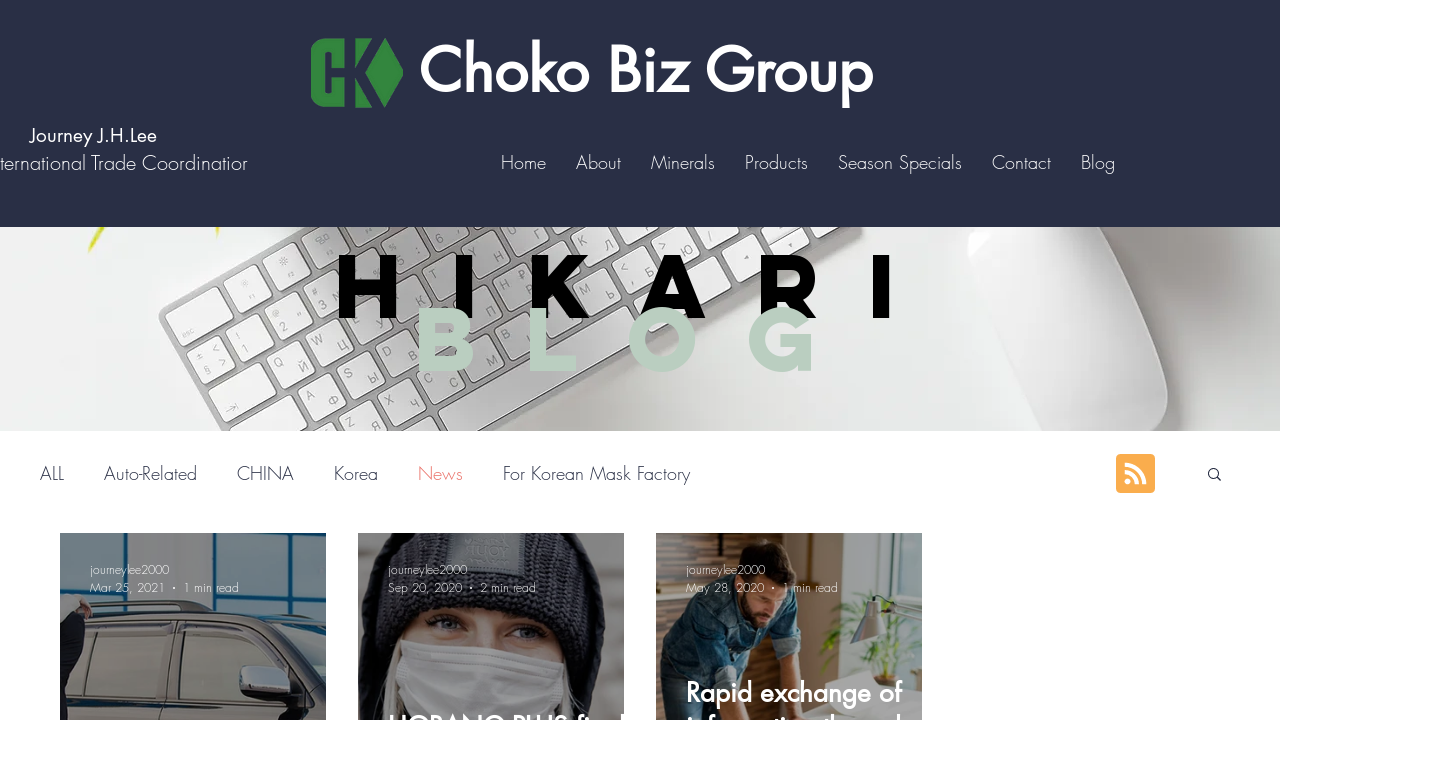

--- FILE ---
content_type: text/css; charset=utf-8
request_url: https://www.journeyleebiz.com/_serverless/pro-gallery-css-v4-server/layoutCss?ver=2&id=pro-blog&items=0_1257_404%7C0_946_1313%7C0_5732_4756&container=524_1160_305_720&options=gallerySizeType:px%7CgallerySizePx:292%7CimageMargin:32%7CisRTL:false%7CgalleryLayout:2%7CtitlePlacement:SHOW_ON_HOVER%7CcubeRatio:1%7CcubeType:fill
body_size: -196
content:
#pro-gallery-pro-blog [data-hook="item-container"][data-idx="0"].gallery-item-container{opacity: 1 !important;display: block !important;transition: opacity .2s ease !important;top: 0px !important;left: 0px !important;right: auto !important;height: 266px !important;width: 266px !important;} #pro-gallery-pro-blog [data-hook="item-container"][data-idx="0"] .gallery-item-common-info-outer{height: 100% !important;} #pro-gallery-pro-blog [data-hook="item-container"][data-idx="0"] .gallery-item-common-info{height: 100% !important;width: 100% !important;} #pro-gallery-pro-blog [data-hook="item-container"][data-idx="0"] .gallery-item-wrapper{width: 266px !important;height: 266px !important;margin: 0 !important;} #pro-gallery-pro-blog [data-hook="item-container"][data-idx="0"] .gallery-item-content{width: 266px !important;height: 266px !important;margin: 0px 0px !important;opacity: 1 !important;} #pro-gallery-pro-blog [data-hook="item-container"][data-idx="0"] .gallery-item-hover{width: 266px !important;height: 266px !important;opacity: 1 !important;} #pro-gallery-pro-blog [data-hook="item-container"][data-idx="0"] .item-hover-flex-container{width: 266px !important;height: 266px !important;margin: 0px 0px !important;opacity: 1 !important;} #pro-gallery-pro-blog [data-hook="item-container"][data-idx="0"] .gallery-item-wrapper img{width: 100% !important;height: 100% !important;opacity: 1 !important;} #pro-gallery-pro-blog [data-hook="item-container"][data-idx="1"].gallery-item-container{opacity: 1 !important;display: block !important;transition: opacity .2s ease !important;top: 0px !important;left: 298px !important;right: auto !important;height: 266px !important;width: 266px !important;} #pro-gallery-pro-blog [data-hook="item-container"][data-idx="1"] .gallery-item-common-info-outer{height: 100% !important;} #pro-gallery-pro-blog [data-hook="item-container"][data-idx="1"] .gallery-item-common-info{height: 100% !important;width: 100% !important;} #pro-gallery-pro-blog [data-hook="item-container"][data-idx="1"] .gallery-item-wrapper{width: 266px !important;height: 266px !important;margin: 0 !important;} #pro-gallery-pro-blog [data-hook="item-container"][data-idx="1"] .gallery-item-content{width: 266px !important;height: 266px !important;margin: 0px 0px !important;opacity: 1 !important;} #pro-gallery-pro-blog [data-hook="item-container"][data-idx="1"] .gallery-item-hover{width: 266px !important;height: 266px !important;opacity: 1 !important;} #pro-gallery-pro-blog [data-hook="item-container"][data-idx="1"] .item-hover-flex-container{width: 266px !important;height: 266px !important;margin: 0px 0px !important;opacity: 1 !important;} #pro-gallery-pro-blog [data-hook="item-container"][data-idx="1"] .gallery-item-wrapper img{width: 100% !important;height: 100% !important;opacity: 1 !important;} #pro-gallery-pro-blog [data-hook="item-container"][data-idx="2"].gallery-item-container{opacity: 1 !important;display: block !important;transition: opacity .2s ease !important;top: 0px !important;left: 596px !important;right: auto !important;height: 266px !important;width: 266px !important;} #pro-gallery-pro-blog [data-hook="item-container"][data-idx="2"] .gallery-item-common-info-outer{height: 100% !important;} #pro-gallery-pro-blog [data-hook="item-container"][data-idx="2"] .gallery-item-common-info{height: 100% !important;width: 100% !important;} #pro-gallery-pro-blog [data-hook="item-container"][data-idx="2"] .gallery-item-wrapper{width: 266px !important;height: 266px !important;margin: 0 !important;} #pro-gallery-pro-blog [data-hook="item-container"][data-idx="2"] .gallery-item-content{width: 266px !important;height: 266px !important;margin: 0px 0px !important;opacity: 1 !important;} #pro-gallery-pro-blog [data-hook="item-container"][data-idx="2"] .gallery-item-hover{width: 266px !important;height: 266px !important;opacity: 1 !important;} #pro-gallery-pro-blog [data-hook="item-container"][data-idx="2"] .item-hover-flex-container{width: 266px !important;height: 266px !important;margin: 0px 0px !important;opacity: 1 !important;} #pro-gallery-pro-blog [data-hook="item-container"][data-idx="2"] .gallery-item-wrapper img{width: 100% !important;height: 100% !important;opacity: 1 !important;} #pro-gallery-pro-blog .pro-gallery-prerender{height:266px !important;}#pro-gallery-pro-blog {height:266px !important; width:1160px !important;}#pro-gallery-pro-blog .pro-gallery-margin-container {height:266px !important;}#pro-gallery-pro-blog .pro-gallery {height:266px !important; width:1160px !important;}#pro-gallery-pro-blog .pro-gallery-parent-container {height:266px !important; width:1192px !important;}